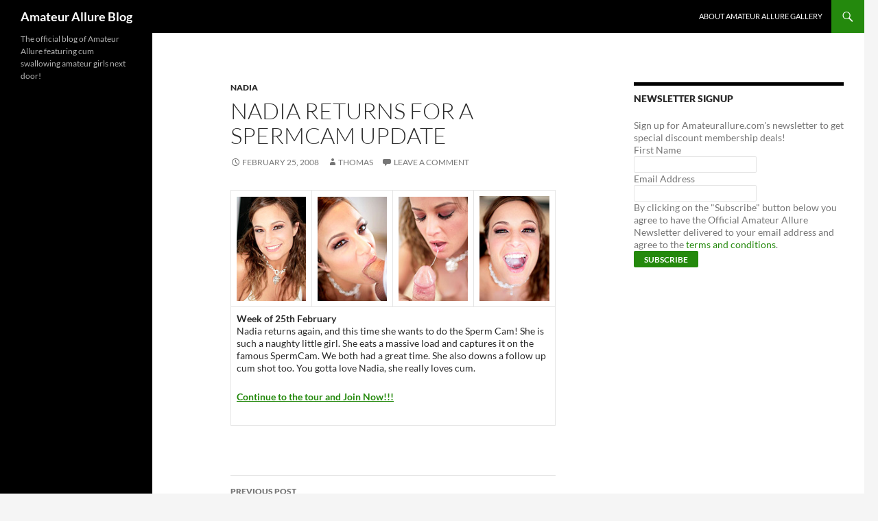

--- FILE ---
content_type: text/html; charset=UTF-8
request_url: http://www.amateuralluregallery.com/amateur_allure_blog/nadia/nadia-returns-for-a-spermcam-update.html
body_size: 8609
content:
<!DOCTYPE html>
<html lang="en-US">
<head>
	<meta charset="UTF-8">
	<meta name="viewport" content="width=device-width, initial-scale=1.0">
	<title>Nadia Returns For A SpermCam Update | Amateur Allure Blog</title>
	<link rel="profile" href="https://gmpg.org/xfn/11">
	<link rel="pingback" href="http://www.amateuralluregallery.com/xmlrpc.php">
	<meta name='robots' content='max-image-preview:large' />
<link rel='dns-prefetch' href='//p.jwpcdn.com' />
<link rel="alternate" type="application/rss+xml" title="Amateur Allure Blog &raquo; Feed" href="http://www.amateuralluregallery.com/feed" />
<link rel="alternate" type="application/rss+xml" title="Amateur Allure Blog &raquo; Comments Feed" href="http://www.amateuralluregallery.com/comments/feed" />
<link rel="alternate" type="application/rss+xml" title="Amateur Allure Blog &raquo; Nadia Returns For A SpermCam Update Comments Feed" href="http://www.amateuralluregallery.com/amateur_allure_blog/nadia/nadia-returns-for-a-spermcam-update.html/feed" />
<link rel="alternate" title="oEmbed (JSON)" type="application/json+oembed" href="http://www.amateuralluregallery.com/wp-json/oembed/1.0/embed?url=http%3A%2F%2Fwww.amateuralluregallery.com%2Famateur_allure_blog%2Fnadia%2Fnadia-returns-for-a-spermcam-update.html" />
<link rel="alternate" title="oEmbed (XML)" type="text/xml+oembed" href="http://www.amateuralluregallery.com/wp-json/oembed/1.0/embed?url=http%3A%2F%2Fwww.amateuralluregallery.com%2Famateur_allure_blog%2Fnadia%2Fnadia-returns-for-a-spermcam-update.html&#038;format=xml" />
<style id='wp-img-auto-sizes-contain-inline-css'>
img:is([sizes=auto i],[sizes^="auto," i]){contain-intrinsic-size:3000px 1500px}
/*# sourceURL=wp-img-auto-sizes-contain-inline-css */
</style>
<style id='wp-emoji-styles-inline-css'>

	img.wp-smiley, img.emoji {
		display: inline !important;
		border: none !important;
		box-shadow: none !important;
		height: 1em !important;
		width: 1em !important;
		margin: 0 0.07em !important;
		vertical-align: -0.1em !important;
		background: none !important;
		padding: 0 !important;
	}
/*# sourceURL=wp-emoji-styles-inline-css */
</style>
<style id='wp-block-library-inline-css'>
:root{--wp-block-synced-color:#7a00df;--wp-block-synced-color--rgb:122,0,223;--wp-bound-block-color:var(--wp-block-synced-color);--wp-editor-canvas-background:#ddd;--wp-admin-theme-color:#007cba;--wp-admin-theme-color--rgb:0,124,186;--wp-admin-theme-color-darker-10:#006ba1;--wp-admin-theme-color-darker-10--rgb:0,107,160.5;--wp-admin-theme-color-darker-20:#005a87;--wp-admin-theme-color-darker-20--rgb:0,90,135;--wp-admin-border-width-focus:2px}@media (min-resolution:192dpi){:root{--wp-admin-border-width-focus:1.5px}}.wp-element-button{cursor:pointer}:root .has-very-light-gray-background-color{background-color:#eee}:root .has-very-dark-gray-background-color{background-color:#313131}:root .has-very-light-gray-color{color:#eee}:root .has-very-dark-gray-color{color:#313131}:root .has-vivid-green-cyan-to-vivid-cyan-blue-gradient-background{background:linear-gradient(135deg,#00d084,#0693e3)}:root .has-purple-crush-gradient-background{background:linear-gradient(135deg,#34e2e4,#4721fb 50%,#ab1dfe)}:root .has-hazy-dawn-gradient-background{background:linear-gradient(135deg,#faaca8,#dad0ec)}:root .has-subdued-olive-gradient-background{background:linear-gradient(135deg,#fafae1,#67a671)}:root .has-atomic-cream-gradient-background{background:linear-gradient(135deg,#fdd79a,#004a59)}:root .has-nightshade-gradient-background{background:linear-gradient(135deg,#330968,#31cdcf)}:root .has-midnight-gradient-background{background:linear-gradient(135deg,#020381,#2874fc)}:root{--wp--preset--font-size--normal:16px;--wp--preset--font-size--huge:42px}.has-regular-font-size{font-size:1em}.has-larger-font-size{font-size:2.625em}.has-normal-font-size{font-size:var(--wp--preset--font-size--normal)}.has-huge-font-size{font-size:var(--wp--preset--font-size--huge)}.has-text-align-center{text-align:center}.has-text-align-left{text-align:left}.has-text-align-right{text-align:right}.has-fit-text{white-space:nowrap!important}#end-resizable-editor-section{display:none}.aligncenter{clear:both}.items-justified-left{justify-content:flex-start}.items-justified-center{justify-content:center}.items-justified-right{justify-content:flex-end}.items-justified-space-between{justify-content:space-between}.screen-reader-text{border:0;clip-path:inset(50%);height:1px;margin:-1px;overflow:hidden;padding:0;position:absolute;width:1px;word-wrap:normal!important}.screen-reader-text:focus{background-color:#ddd;clip-path:none;color:#444;display:block;font-size:1em;height:auto;left:5px;line-height:normal;padding:15px 23px 14px;text-decoration:none;top:5px;width:auto;z-index:100000}html :where(.has-border-color){border-style:solid}html :where([style*=border-top-color]){border-top-style:solid}html :where([style*=border-right-color]){border-right-style:solid}html :where([style*=border-bottom-color]){border-bottom-style:solid}html :where([style*=border-left-color]){border-left-style:solid}html :where([style*=border-width]){border-style:solid}html :where([style*=border-top-width]){border-top-style:solid}html :where([style*=border-right-width]){border-right-style:solid}html :where([style*=border-bottom-width]){border-bottom-style:solid}html :where([style*=border-left-width]){border-left-style:solid}html :where(img[class*=wp-image-]){height:auto;max-width:100%}:where(figure){margin:0 0 1em}html :where(.is-position-sticky){--wp-admin--admin-bar--position-offset:var(--wp-admin--admin-bar--height,0px)}@media screen and (max-width:600px){html :where(.is-position-sticky){--wp-admin--admin-bar--position-offset:0px}}

/*# sourceURL=wp-block-library-inline-css */
</style><style id='global-styles-inline-css'>
:root{--wp--preset--aspect-ratio--square: 1;--wp--preset--aspect-ratio--4-3: 4/3;--wp--preset--aspect-ratio--3-4: 3/4;--wp--preset--aspect-ratio--3-2: 3/2;--wp--preset--aspect-ratio--2-3: 2/3;--wp--preset--aspect-ratio--16-9: 16/9;--wp--preset--aspect-ratio--9-16: 9/16;--wp--preset--color--black: #000;--wp--preset--color--cyan-bluish-gray: #abb8c3;--wp--preset--color--white: #fff;--wp--preset--color--pale-pink: #f78da7;--wp--preset--color--vivid-red: #cf2e2e;--wp--preset--color--luminous-vivid-orange: #ff6900;--wp--preset--color--luminous-vivid-amber: #fcb900;--wp--preset--color--light-green-cyan: #7bdcb5;--wp--preset--color--vivid-green-cyan: #00d084;--wp--preset--color--pale-cyan-blue: #8ed1fc;--wp--preset--color--vivid-cyan-blue: #0693e3;--wp--preset--color--vivid-purple: #9b51e0;--wp--preset--color--green: #24890d;--wp--preset--color--dark-gray: #2b2b2b;--wp--preset--color--medium-gray: #767676;--wp--preset--color--light-gray: #f5f5f5;--wp--preset--gradient--vivid-cyan-blue-to-vivid-purple: linear-gradient(135deg,rgb(6,147,227) 0%,rgb(155,81,224) 100%);--wp--preset--gradient--light-green-cyan-to-vivid-green-cyan: linear-gradient(135deg,rgb(122,220,180) 0%,rgb(0,208,130) 100%);--wp--preset--gradient--luminous-vivid-amber-to-luminous-vivid-orange: linear-gradient(135deg,rgb(252,185,0) 0%,rgb(255,105,0) 100%);--wp--preset--gradient--luminous-vivid-orange-to-vivid-red: linear-gradient(135deg,rgb(255,105,0) 0%,rgb(207,46,46) 100%);--wp--preset--gradient--very-light-gray-to-cyan-bluish-gray: linear-gradient(135deg,rgb(238,238,238) 0%,rgb(169,184,195) 100%);--wp--preset--gradient--cool-to-warm-spectrum: linear-gradient(135deg,rgb(74,234,220) 0%,rgb(151,120,209) 20%,rgb(207,42,186) 40%,rgb(238,44,130) 60%,rgb(251,105,98) 80%,rgb(254,248,76) 100%);--wp--preset--gradient--blush-light-purple: linear-gradient(135deg,rgb(255,206,236) 0%,rgb(152,150,240) 100%);--wp--preset--gradient--blush-bordeaux: linear-gradient(135deg,rgb(254,205,165) 0%,rgb(254,45,45) 50%,rgb(107,0,62) 100%);--wp--preset--gradient--luminous-dusk: linear-gradient(135deg,rgb(255,203,112) 0%,rgb(199,81,192) 50%,rgb(65,88,208) 100%);--wp--preset--gradient--pale-ocean: linear-gradient(135deg,rgb(255,245,203) 0%,rgb(182,227,212) 50%,rgb(51,167,181) 100%);--wp--preset--gradient--electric-grass: linear-gradient(135deg,rgb(202,248,128) 0%,rgb(113,206,126) 100%);--wp--preset--gradient--midnight: linear-gradient(135deg,rgb(2,3,129) 0%,rgb(40,116,252) 100%);--wp--preset--font-size--small: 13px;--wp--preset--font-size--medium: 20px;--wp--preset--font-size--large: 36px;--wp--preset--font-size--x-large: 42px;--wp--preset--spacing--20: 0.44rem;--wp--preset--spacing--30: 0.67rem;--wp--preset--spacing--40: 1rem;--wp--preset--spacing--50: 1.5rem;--wp--preset--spacing--60: 2.25rem;--wp--preset--spacing--70: 3.38rem;--wp--preset--spacing--80: 5.06rem;--wp--preset--shadow--natural: 6px 6px 9px rgba(0, 0, 0, 0.2);--wp--preset--shadow--deep: 12px 12px 50px rgba(0, 0, 0, 0.4);--wp--preset--shadow--sharp: 6px 6px 0px rgba(0, 0, 0, 0.2);--wp--preset--shadow--outlined: 6px 6px 0px -3px rgb(255, 255, 255), 6px 6px rgb(0, 0, 0);--wp--preset--shadow--crisp: 6px 6px 0px rgb(0, 0, 0);}:where(.is-layout-flex){gap: 0.5em;}:where(.is-layout-grid){gap: 0.5em;}body .is-layout-flex{display: flex;}.is-layout-flex{flex-wrap: wrap;align-items: center;}.is-layout-flex > :is(*, div){margin: 0;}body .is-layout-grid{display: grid;}.is-layout-grid > :is(*, div){margin: 0;}:where(.wp-block-columns.is-layout-flex){gap: 2em;}:where(.wp-block-columns.is-layout-grid){gap: 2em;}:where(.wp-block-post-template.is-layout-flex){gap: 1.25em;}:where(.wp-block-post-template.is-layout-grid){gap: 1.25em;}.has-black-color{color: var(--wp--preset--color--black) !important;}.has-cyan-bluish-gray-color{color: var(--wp--preset--color--cyan-bluish-gray) !important;}.has-white-color{color: var(--wp--preset--color--white) !important;}.has-pale-pink-color{color: var(--wp--preset--color--pale-pink) !important;}.has-vivid-red-color{color: var(--wp--preset--color--vivid-red) !important;}.has-luminous-vivid-orange-color{color: var(--wp--preset--color--luminous-vivid-orange) !important;}.has-luminous-vivid-amber-color{color: var(--wp--preset--color--luminous-vivid-amber) !important;}.has-light-green-cyan-color{color: var(--wp--preset--color--light-green-cyan) !important;}.has-vivid-green-cyan-color{color: var(--wp--preset--color--vivid-green-cyan) !important;}.has-pale-cyan-blue-color{color: var(--wp--preset--color--pale-cyan-blue) !important;}.has-vivid-cyan-blue-color{color: var(--wp--preset--color--vivid-cyan-blue) !important;}.has-vivid-purple-color{color: var(--wp--preset--color--vivid-purple) !important;}.has-black-background-color{background-color: var(--wp--preset--color--black) !important;}.has-cyan-bluish-gray-background-color{background-color: var(--wp--preset--color--cyan-bluish-gray) !important;}.has-white-background-color{background-color: var(--wp--preset--color--white) !important;}.has-pale-pink-background-color{background-color: var(--wp--preset--color--pale-pink) !important;}.has-vivid-red-background-color{background-color: var(--wp--preset--color--vivid-red) !important;}.has-luminous-vivid-orange-background-color{background-color: var(--wp--preset--color--luminous-vivid-orange) !important;}.has-luminous-vivid-amber-background-color{background-color: var(--wp--preset--color--luminous-vivid-amber) !important;}.has-light-green-cyan-background-color{background-color: var(--wp--preset--color--light-green-cyan) !important;}.has-vivid-green-cyan-background-color{background-color: var(--wp--preset--color--vivid-green-cyan) !important;}.has-pale-cyan-blue-background-color{background-color: var(--wp--preset--color--pale-cyan-blue) !important;}.has-vivid-cyan-blue-background-color{background-color: var(--wp--preset--color--vivid-cyan-blue) !important;}.has-vivid-purple-background-color{background-color: var(--wp--preset--color--vivid-purple) !important;}.has-black-border-color{border-color: var(--wp--preset--color--black) !important;}.has-cyan-bluish-gray-border-color{border-color: var(--wp--preset--color--cyan-bluish-gray) !important;}.has-white-border-color{border-color: var(--wp--preset--color--white) !important;}.has-pale-pink-border-color{border-color: var(--wp--preset--color--pale-pink) !important;}.has-vivid-red-border-color{border-color: var(--wp--preset--color--vivid-red) !important;}.has-luminous-vivid-orange-border-color{border-color: var(--wp--preset--color--luminous-vivid-orange) !important;}.has-luminous-vivid-amber-border-color{border-color: var(--wp--preset--color--luminous-vivid-amber) !important;}.has-light-green-cyan-border-color{border-color: var(--wp--preset--color--light-green-cyan) !important;}.has-vivid-green-cyan-border-color{border-color: var(--wp--preset--color--vivid-green-cyan) !important;}.has-pale-cyan-blue-border-color{border-color: var(--wp--preset--color--pale-cyan-blue) !important;}.has-vivid-cyan-blue-border-color{border-color: var(--wp--preset--color--vivid-cyan-blue) !important;}.has-vivid-purple-border-color{border-color: var(--wp--preset--color--vivid-purple) !important;}.has-vivid-cyan-blue-to-vivid-purple-gradient-background{background: var(--wp--preset--gradient--vivid-cyan-blue-to-vivid-purple) !important;}.has-light-green-cyan-to-vivid-green-cyan-gradient-background{background: var(--wp--preset--gradient--light-green-cyan-to-vivid-green-cyan) !important;}.has-luminous-vivid-amber-to-luminous-vivid-orange-gradient-background{background: var(--wp--preset--gradient--luminous-vivid-amber-to-luminous-vivid-orange) !important;}.has-luminous-vivid-orange-to-vivid-red-gradient-background{background: var(--wp--preset--gradient--luminous-vivid-orange-to-vivid-red) !important;}.has-very-light-gray-to-cyan-bluish-gray-gradient-background{background: var(--wp--preset--gradient--very-light-gray-to-cyan-bluish-gray) !important;}.has-cool-to-warm-spectrum-gradient-background{background: var(--wp--preset--gradient--cool-to-warm-spectrum) !important;}.has-blush-light-purple-gradient-background{background: var(--wp--preset--gradient--blush-light-purple) !important;}.has-blush-bordeaux-gradient-background{background: var(--wp--preset--gradient--blush-bordeaux) !important;}.has-luminous-dusk-gradient-background{background: var(--wp--preset--gradient--luminous-dusk) !important;}.has-pale-ocean-gradient-background{background: var(--wp--preset--gradient--pale-ocean) !important;}.has-electric-grass-gradient-background{background: var(--wp--preset--gradient--electric-grass) !important;}.has-midnight-gradient-background{background: var(--wp--preset--gradient--midnight) !important;}.has-small-font-size{font-size: var(--wp--preset--font-size--small) !important;}.has-medium-font-size{font-size: var(--wp--preset--font-size--medium) !important;}.has-large-font-size{font-size: var(--wp--preset--font-size--large) !important;}.has-x-large-font-size{font-size: var(--wp--preset--font-size--x-large) !important;}
/*# sourceURL=global-styles-inline-css */
</style>

<style id='classic-theme-styles-inline-css'>
/*! This file is auto-generated */
.wp-block-button__link{color:#fff;background-color:#32373c;border-radius:9999px;box-shadow:none;text-decoration:none;padding:calc(.667em + 2px) calc(1.333em + 2px);font-size:1.125em}.wp-block-file__button{background:#32373c;color:#fff;text-decoration:none}
/*# sourceURL=/wp-includes/css/classic-themes.min.css */
</style>
<link rel='stylesheet' id='social_comments-css' href='http://www.amateuralluregallery.com/wp-content/plugins/social/assets/comments.css?ver=2.11' media='screen' />
<link rel='stylesheet' id='twentyfourteen-lato-css' href='http://www.amateuralluregallery.com/wp-content/themes/twentyfourteen/fonts/font-lato.css?ver=20230328' media='all' />
<link rel='stylesheet' id='genericons-css' href='http://www.amateuralluregallery.com/wp-content/themes/twentyfourteen/genericons/genericons.css?ver=20251101' media='all' />
<link rel='stylesheet' id='twentyfourteen-style-css' href='http://www.amateuralluregallery.com/wp-content/themes/twentyfourteen/style.css?ver=20251202' media='all' />
<link rel='stylesheet' id='twentyfourteen-block-style-css' href='http://www.amateuralluregallery.com/wp-content/themes/twentyfourteen/css/blocks.css?ver=20250715' media='all' />
<script src="http://p.jwpcdn.com/6/5/jwplayer.js?ver=6.9" id="jwplayer-js"></script>
<script src="http://www.amateuralluregallery.com/wp-includes/js/jquery/jquery.min.js?ver=3.7.1" id="jquery-core-js"></script>
<script src="http://www.amateuralluregallery.com/wp-includes/js/jquery/jquery-migrate.min.js?ver=3.4.1" id="jquery-migrate-js"></script>
<script src="http://www.amateuralluregallery.com/wp-content/themes/twentyfourteen/js/functions.js?ver=20250729" id="twentyfourteen-script-js" defer data-wp-strategy="defer"></script>
<link rel="https://api.w.org/" href="http://www.amateuralluregallery.com/wp-json/" /><link rel="alternate" title="JSON" type="application/json" href="http://www.amateuralluregallery.com/wp-json/wp/v2/posts/120" /><link rel="EditURI" type="application/rsd+xml" title="RSD" href="http://www.amateuralluregallery.com/xmlrpc.php?rsd" />
<meta name="generator" content="WordPress 6.9" />
<link rel="canonical" href="http://www.amateuralluregallery.com/amateur_allure_blog/nadia/nadia-returns-for-a-spermcam-update.html" />
<link rel='shortlink' href='http://wp.me/pbh9e-1W' />
<script type="text/javascript" src="http://www.amateuralluregallery.com/wp-content/plugins/flv-embed/swfobject.js"></script>
<script type="text/javascript">jwplayer.key='3Zr3jgr4LTN93bRG26e0M+bwikXGQUWxEzC+kr1Uezs=';jwplayer.defaults = { "ph": 2 };</script>
            <script type="text/javascript">
            if (typeof(jwp6AddLoadEvent) == 'undefined') {
                function jwp6AddLoadEvent(func) {
                    var oldonload = window.onload;
                    if (typeof window.onload != 'function') {
                        window.onload = func;
                    } else {
                        window.onload = function() {
                            if (oldonload) {
                                oldonload();
                            }
                            func();
                        }
                    }
                }
            }
            </script>

            </head>

<body class="wp-singular post-template-default single single-post postid-120 single-format-standard wp-embed-responsive wp-theme-twentyfourteen group-blog masthead-fixed footer-widgets singular">
<a class="screen-reader-text skip-link" href="#content">
	Skip to content</a>
<div id="page" class="hfeed site">
		
	<header id="masthead" class="site-header">
		<div class="header-main">
							<h1 class="site-title"><a href="http://www.amateuralluregallery.com/" rel="home" >Amateur Allure Blog</a></h1>
			
			<div class="search-toggle">
				<a href="#search-container" class="screen-reader-text" aria-expanded="false" aria-controls="search-container">
					Search				</a>
			</div>

			<nav id="primary-navigation" class="site-navigation primary-navigation">
				<button class="menu-toggle">Primary Menu</button>
				<div id="primary-menu" class="nav-menu"><ul>
<li class="page_item page-item-2"><a href="http://www.amateuralluregallery.com/about">About Amateur Allure Gallery</a></li>
</ul></div>
			</nav>
		</div>

		<div id="search-container" class="search-box-wrapper hide">
			<div class="search-box">
				<form role="search" method="get" class="search-form" action="http://www.amateuralluregallery.com/">
				<label>
					<span class="screen-reader-text">Search for:</span>
					<input type="search" class="search-field" placeholder="Search &hellip;" value="" name="s" />
				</label>
				<input type="submit" class="search-submit" value="Search" />
			</form>			</div>
		</div>
	</header><!-- #masthead -->

	<div id="main" class="site-main">

	<div id="primary" class="content-area">
		<div id="content" class="site-content" role="main">
			
<article id="post-120" class="post-120 post type-post status-publish format-standard hentry category-nadia">
	
	<header class="entry-header">
				<div class="entry-meta">
			<span class="cat-links"><a href="http://www.amateuralluregallery.com/amateur_allure_blog/category/nadia" rel="category tag">Nadia</a></span>
		</div>
			<h1 class="entry-title">Nadia Returns For A SpermCam Update</h1>
		<div class="entry-meta">
			<span class="entry-date"><a href="http://www.amateuralluregallery.com/amateur_allure_blog/nadia/nadia-returns-for-a-spermcam-update.html" rel="bookmark"><time class="entry-date" datetime="2008-02-25T12:46:31-05:00">February 25, 2008</time></a></span> <span class="byline"><span class="author vcard"><a class="url fn n" href="http://www.amateuralluregallery.com/amateur_allure_blog/author/admin" rel="author">Thomas</a></span></span>			<span class="comments-link"><a href="http://www.amateuralluregallery.com/amateur_allure_blog/nadia/nadia-returns-for-a-spermcam-update.html#respond">Leave a comment</a></span>
						</div><!-- .entry-meta -->
	</header><!-- .entry-header -->

		<div class="entry-content">
		<table width="100%"  border="0" cellpadding="2">
<tr>
<td>
<div align="left"><a href="http://www.amateuralluregallery.com/wp-images/nadia182.jpg"><img decoding="async" src="http://www.amateuralluregallery.com/wp-images/nadia182tn.jpg" /></div>
</td>
<td>
<div align="left"><a href="http://www.amateuralluregallery.com/wp-images/nadia238.jpg"><img decoding="async" src="http://www.amateuralluregallery.com/wp-images/nadia238tn.jpg" /></div>
</td>
<td>
<div align="left"><a href="http://www.amateuralluregallery.com/wp-images/nadia256.jpg"><img decoding="async" src="http://www.amateuralluregallery.com/wp-images/nadia256tn.jpg" /></div>
</td>
<td>
<div align="left"><a href="http://v3.allurecash.net/hit/2/2/109125/0/" onMouseOver="window.status='http://www.amateuralluregallery.com/wp-images/nadia265.jpg'; return true"><img decoding="async" src="http://www.amateuralluregallery.com/wp-images/nadia265tn.jpg" /></div>
</td>
</tr>
<tr>
<td colspan="4"><strong>Week of 25th February</strong> <span class="bold"><br />
Nadia returns again, and this time she wants to do the Sperm Cam! She is such a naughty little girl. She eats a massive load and captures it on the famous SpermCam. We both had a great time. She also downs a follow up cum shot too. You gotta love Nadia, she really loves cum. </p>
<p></span><strong><a onclick="javascript:pageTracker._trackPageview('/outgoing/v3.allurecash.net/hit/2/2/109125/0/');"  href="http://v3.allurecash.net/hit/2/2/109125/0/">Continue to the tour and Join Now!!!</a></strong></td>
</tr>
</table>
	</div><!-- .entry-content -->
	
	</article><!-- #post-120 -->
		<nav class="navigation post-navigation">
		<h1 class="screen-reader-text">
			Post navigation		</h1>
		<div class="nav-links">
			<a href="http://www.amateuralluregallery.com/amateur_allure_blog/amateur-allure-girls/sweet-college-coed-gives-head.html" rel="prev"><span class="meta-nav">Previous Post</span>Sweet College Coed Gives Head</a><a href="http://www.amateuralluregallery.com/amateur_allure_blog/amateur-allure-girls/busty-teen-blows-cock-and-swallows-cum.html" rel="next"><span class="meta-nav">Next Post</span>Busty Babe Blows Cock and Swallows Cum</a>			</div><!-- .nav-links -->
		</nav><!-- .navigation -->
		<div id="social">
		<div class="social-post">
		<div id="loading" style="display:none">
			<input type="hidden" id="reload_url" value="http://www.amateuralluregallery.com/index.php?social_controller=auth&#038;social_action=reload_form&#038;redirect_to=http://www.amateuralluregallery.com/amateur_allure_blog/nadia/nadia-returns-for-a-spermcam-update.html&#038;post_id=120" />
			Logging In...		</div>
				<p class="must-log-in">You must be <a href="http://www.amateuralluregallery.com/wp-login.php?redirect_to=http%3A%2F%2Fwww.amateuralluregallery.com%2Famateur_allure_blog%2Fnadia%2Fnadia-returns-for-a-spermcam-update.html">logged in</a> to post a comment.</p>
			<div id="respond" class="comment-respond">
		<h3 id="reply-title" class="comment-reply-title">Profile</h3><p class="must-log-in">You must be <a href="http://www.amateuralluregallery.com/wp-login.php?redirect_to=http%3A%2F%2Fwww.amateuralluregallery.com%2Famateur_allure_blog%2Fnadia%2Fnadia-returns-for-a-spermcam-update.html">logged in</a> to post a comment.</p>	</div><!-- #respond -->
		</div>
	<div id="social-tabs-comments">
			</div>
	<!-- #Comments Tabs -->
	</div>
		</div><!-- #content -->
	</div><!-- #primary -->

<div id="content-sidebar" class="content-sidebar widget-area" role="complementary">
	<aside id="text-3" class="widget widget_text"><h1 class="widget-title">Newsletter Signup</h1>			<div class="textwidget">Sign up for Amateurallure.com's newsletter to get special discount membership deals! 
<form action="http://alluremailer.com/mailer/subscribe.php" method="post">
         <span class="bold">First Name</span><br />
         <input type="text" name="FormValue_Fields[CustomField8]" value="" id="FormValue_CustomField8" />
         <br />
         <span class="bold">Email Address</span><br />
         <input type="text" name="FormValue_Fields[EmailAddress]" value="" id="FormValue_EmailAddress">
         <br />
         <span class="bold"> By clicking on the &quot;Subscribe&quot; button below you agree to have the Official Amateur Allure 
Newsletter delivered to your email address and agree to the </span><a class=link2 href="http://www.amateurallure.com/terms" OnClick="window.open('','tc','toolbar=0,location=0,directories=0,status=0,menubar=0,scrollbars=1,width=1000,height=800 resizable=1');" target="tc">terms and conditions</a>.<br />
 
  <input type="submit" name="FormButton_Subscribe" value="Subscribe" id="FormButton_Subscribe">
  <input type="hidden" name="FormValue_ListID" value="7" id="FormValue_ListID">
  <input type="hidden" name="FormValue_Command" value="Subscriber.Add" id="FormValue_Command">
</form></div>
		</aside></div><!-- #content-sidebar -->
<div id="secondary">
		<h2 class="site-description">The official blog of Amateur Allure featuring cum swallowing amateur girls next door!</h2>
	
	
	</div><!-- #secondary -->

		</div><!-- #main -->

		<footer id="colophon" class="site-footer">

			
<div id="supplementary">
	<div id="footer-sidebar" class="footer-sidebar widget-area" role="complementary">
		<aside id="text-4" class="widget widget_text"><h1 class="widget-title">Follow us</h1>			<div class="textwidget">Don't miss out:
<ul>
<li> <a href="http://www.facebook.com/amallure">Facebook</a>
</li>
<li><a href="http://twitter.com/Thomas_AmAllure">Twitter</a>
</li>
</ul></div>
		</aside>	</div><!-- #footer-sidebar -->
</div><!-- #supplementary -->

			<div class="site-info">
												<a href="https://wordpress.org/" class="imprint">
					Proudly powered by WordPress				</a>
			</div><!-- .site-info -->
		</footer><!-- #colophon -->
	</div><!-- #page -->

	<script type="speculationrules">
{"prefetch":[{"source":"document","where":{"and":[{"href_matches":"/*"},{"not":{"href_matches":["/wp-*.php","/wp-admin/*","/wp-content/uploads/*","/wp-content/*","/wp-content/plugins/*","/wp-content/themes/twentyfourteen/*","/*\\?(.+)"]}},{"not":{"selector_matches":"a[rel~=\"nofollow\"]"}},{"not":{"selector_matches":".no-prefetch, .no-prefetch a"}}]},"eagerness":"conservative"}]}
</script>

<!-- tracker added by Ultimate Google Analytics plugin v1.6.0: http://www.oratransplant.nl/uga -->
<script type="text/javascript">
var gaJsHost = (("https:" == document.location.protocol) ? "https://ssl." : "http://www.");
document.write(unescape("%3Cscript src='" + gaJsHost + "google-analytics.com/ga.js' type='text/javascript'%3E%3C/script%3E"));
</script>
<script type="text/javascript">
var pageTracker = _gat._getTracker("UA-1266079-2");
pageTracker._initData();
pageTracker._trackPageview();
</script>
<script id="social_js-js-extra">
var Sociali18n = {"commentReplyTitle":"Post a Reply"};
//# sourceURL=social_js-js-extra
</script>
<script src="http://www.amateuralluregallery.com/wp-content/plugins/social/assets/social.js?ver=2.11" id="social_js-js"></script>
<script src="http://www.amateuralluregallery.com/wp-includes/js/imagesloaded.min.js?ver=5.0.0" id="imagesloaded-js"></script>
<script src="http://www.amateuralluregallery.com/wp-includes/js/masonry.min.js?ver=4.2.2" id="masonry-js"></script>
<script src="http://www.amateuralluregallery.com/wp-includes/js/jquery/jquery.masonry.min.js?ver=3.1.2b" id="jquery-masonry-js"></script>
<script id="wp-emoji-settings" type="application/json">
{"baseUrl":"https://s.w.org/images/core/emoji/17.0.2/72x72/","ext":".png","svgUrl":"https://s.w.org/images/core/emoji/17.0.2/svg/","svgExt":".svg","source":{"concatemoji":"http://www.amateuralluregallery.com/wp-includes/js/wp-emoji-release.min.js?ver=6.9"}}
</script>
<script type="module">
/*! This file is auto-generated */
const a=JSON.parse(document.getElementById("wp-emoji-settings").textContent),o=(window._wpemojiSettings=a,"wpEmojiSettingsSupports"),s=["flag","emoji"];function i(e){try{var t={supportTests:e,timestamp:(new Date).valueOf()};sessionStorage.setItem(o,JSON.stringify(t))}catch(e){}}function c(e,t,n){e.clearRect(0,0,e.canvas.width,e.canvas.height),e.fillText(t,0,0);t=new Uint32Array(e.getImageData(0,0,e.canvas.width,e.canvas.height).data);e.clearRect(0,0,e.canvas.width,e.canvas.height),e.fillText(n,0,0);const a=new Uint32Array(e.getImageData(0,0,e.canvas.width,e.canvas.height).data);return t.every((e,t)=>e===a[t])}function p(e,t){e.clearRect(0,0,e.canvas.width,e.canvas.height),e.fillText(t,0,0);var n=e.getImageData(16,16,1,1);for(let e=0;e<n.data.length;e++)if(0!==n.data[e])return!1;return!0}function u(e,t,n,a){switch(t){case"flag":return n(e,"\ud83c\udff3\ufe0f\u200d\u26a7\ufe0f","\ud83c\udff3\ufe0f\u200b\u26a7\ufe0f")?!1:!n(e,"\ud83c\udde8\ud83c\uddf6","\ud83c\udde8\u200b\ud83c\uddf6")&&!n(e,"\ud83c\udff4\udb40\udc67\udb40\udc62\udb40\udc65\udb40\udc6e\udb40\udc67\udb40\udc7f","\ud83c\udff4\u200b\udb40\udc67\u200b\udb40\udc62\u200b\udb40\udc65\u200b\udb40\udc6e\u200b\udb40\udc67\u200b\udb40\udc7f");case"emoji":return!a(e,"\ud83e\u1fac8")}return!1}function f(e,t,n,a){let r;const o=(r="undefined"!=typeof WorkerGlobalScope&&self instanceof WorkerGlobalScope?new OffscreenCanvas(300,150):document.createElement("canvas")).getContext("2d",{willReadFrequently:!0}),s=(o.textBaseline="top",o.font="600 32px Arial",{});return e.forEach(e=>{s[e]=t(o,e,n,a)}),s}function r(e){var t=document.createElement("script");t.src=e,t.defer=!0,document.head.appendChild(t)}a.supports={everything:!0,everythingExceptFlag:!0},new Promise(t=>{let n=function(){try{var e=JSON.parse(sessionStorage.getItem(o));if("object"==typeof e&&"number"==typeof e.timestamp&&(new Date).valueOf()<e.timestamp+604800&&"object"==typeof e.supportTests)return e.supportTests}catch(e){}return null}();if(!n){if("undefined"!=typeof Worker&&"undefined"!=typeof OffscreenCanvas&&"undefined"!=typeof URL&&URL.createObjectURL&&"undefined"!=typeof Blob)try{var e="postMessage("+f.toString()+"("+[JSON.stringify(s),u.toString(),c.toString(),p.toString()].join(",")+"));",a=new Blob([e],{type:"text/javascript"});const r=new Worker(URL.createObjectURL(a),{name:"wpTestEmojiSupports"});return void(r.onmessage=e=>{i(n=e.data),r.terminate(),t(n)})}catch(e){}i(n=f(s,u,c,p))}t(n)}).then(e=>{for(const n in e)a.supports[n]=e[n],a.supports.everything=a.supports.everything&&a.supports[n],"flag"!==n&&(a.supports.everythingExceptFlag=a.supports.everythingExceptFlag&&a.supports[n]);var t;a.supports.everythingExceptFlag=a.supports.everythingExceptFlag&&!a.supports.flag,a.supports.everything||((t=a.source||{}).concatemoji?r(t.concatemoji):t.wpemoji&&t.twemoji&&(r(t.twemoji),r(t.wpemoji)))});
//# sourceURL=http://www.amateuralluregallery.com/wp-includes/js/wp-emoji-loader.min.js
</script>
<!--stats_footer_test--><script src="http://stats.wordpress.com/e-202604.js" type="text/javascript"></script>
<script type="text/javascript">
st_go({blog:'2687528',v:'ext',post:'120'});
var load_cmc = function(){linktracker_init(2687528,120,2);};
if ( typeof addLoadEvent != 'undefined' ) addLoadEvent(load_cmc);
else load_cmc();
</script>
</body>
</html>
